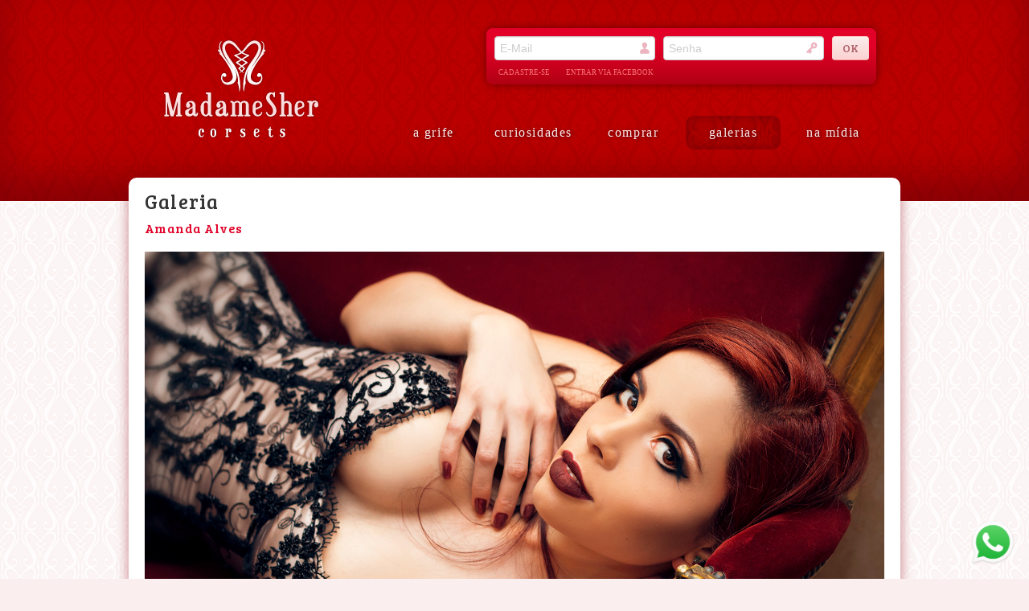

--- FILE ---
content_type: text/html; charset=UTF-8
request_url: https://www.madamesher.com/store/gallery/view/11?page=3
body_size: 5216
content:
<!DOCTYPE html>
<html>
  <head>
    <title>Madame Sher Corsets</title>
    <style id="antiClickjack">body{display:none !important;}
    </style>
    <script type="text/javascript">if (self === top) {
  var antiClickjack = document.getElementById("antiClickjack");
  antiClickjack.parentNode.removeChild(antiClickjack);
} else {
  top.location = self.location;
}
    </script>

    <script>(function(w,d,s,l,i){w[l]=w[l]||[];w[l].push({'gtm.start':
new Date().getTime(),event:'gtm.js'});var f=d.getElementsByTagName(s)[0],
j=d.createElement(s),dl=l!='dataLayer'?'&l='+l:'';j.async=true;j.src=
'https://www.googletagmanager.com/gtm.js?id='+i+dl;f.parentNode.insertBefore(j,f);
})(window,document,'script','dataLayer','GTM-NKS3PPF');
    </script>
    <meta charset="utf-8">
    <meta name="viewport" content="width=device-width,initial-scale=1">
    <meta name="description" content="Madame Sher é a primeira grife especializada em espartilhos do Brasil.">
    <meta name="author" content="www.nagash.net">

    <!-- opengraph-->
    <meta property="og:title" content="Madame Sher Corsets">
    <meta property="og:type" content="website">
    <meta property="og:url" content="https://www.madamesher.com/store/gallery/view/11?page=3">
    <meta property="og:site_name" content="Madame Sher Corsets">
    <meta property="og:description" content="Madame Sher é a primeira grife especializada em espartilhos do Brasil.">
    <link rel="canonical" href="https://www.madamesher.com/store/gallery/view/11">
    <meta name="verify-v1" content="4vDsQB0AzIHJLW2EGHCHK0Was89U50thXNYsB2RfwwU=">
    <meta name="facebook-domain-verification" content="w1hbwongwx6lsgph65b8mri2ilc1z8">
    <!-- css-->
    <link href="https://fonts.googleapis.com/css?family=Bree+Serif" rel="stylesheet" type="text/css">
    <link href="/public/mmesher/css/bootstrap.min.css?version=1768064841" rel="stylesheet" media="screen">
    <link href="/public/mmesher/css/madamesher.css?version=1768064841" rel="stylesheet" media="screen">
    <!-- Fav and touch icons-->
    <link rel="apple-touch-icon" sizes="76x76" href="/apple-touch-icon.png">
    <link rel="icon" type="image/png" href="/favicon-32x32.png" sizes="32x32">
    <link rel="icon" type="image/png" href="/favicon-16x16.png" sizes="16x16">
    <link rel="manifest" href="/manifest.json">
    <link rel="mask-icon" href="/safari-pinned-tab.svg" color="#e30028">
    <meta name="theme-color" content="#ffffff"><!--[if IE]>
    <link rel="shortcut icon" href="/public/mmesher/components/icons/favicon.ico"><![endif]-->
    <meta name="msapplication-TileColor" content="#930010">
    <meta name="msapplication-TileImage" content="icons/tileicon.png">
<script>//- window.location = '/store/gallery/list#view-11';

</script>
  </head>
  <body data-spy="scroll" data-target=".indexed" data-offset="30">
    <noscript>
      <iframe src="https://www.googletagmanager.com/ns.html?id=GTM-NKS3PPF" height="0" width="0" style="display:none;visibility:hidden"></iframe>
    </noscript>
    <script async src="https://www.googletagmanager.com/gtag/js?id=G-Z0QYBV61XF"></script>
    <script>window.dataLayer = window.dataLayer || [];
function gtag(){dataLayer.push(arguments);}
gtag('js', new Date());

gtag('config', 'G-Z0QYBV61XF');
    </script>

    <script>!function(f,b,e,v,n,t,s)
{if(f.fbq)return;n=f.fbq=function(){n.callMethod?
n.callMethod.apply(n,arguments):n.queue.push(arguments)};
if(!f._fbq)f._fbq=n;n.push=n;n.loaded=!0;n.version='2.0';
n.queue=[];t=b.createElement(e);t.async=!0;
t.src=v;s=b.getElementsByTagName(e)[0];
s.parentNode.insertBefore(t,s)}(window, document,'script',
'https://connect.facebook.net/en_US/fbevents.js');
fbq('init', '345110932650596');
fbq('track', 'PageView');
    </script>
    <noscript><img height="1" width="1" style="display:none" src="https://www.facebook.com/tr?id=345110932650596&ev=PageView&noscript=1" />

    </noscript>

<div id="outer-wrap">
  <div id="inner-wrap">
    <header>
      <div class="container">
        <div class="row msheader">
          <!-- BOX DE LOGIN / USUARIO-->
          <div class="ulogin">
            <form action="/store/login" method="post" enctype="multipart/form-data">
              <label for="user" data-icon="" aria-hidden="true" class="user"></label>
              <input id="user" type="text" name="email" value="" placeholder="E-Mail"/>
              <label for="pass" data-icon="" aria-hidden="true" class="pass"></label>
              <input id="pass" type="password" name="password" value="" placeholder="Senha"/>
              <label for="send"></label>
              <input id="send" type="submit" value="OK" class="btn btn-sample"/><a href="/store/signup">cadastre-se</a><a href="/store/login">entrar via facebook</a>
            </form>
          </div>
          <div class="span4"><a href="/store/"><img src="/public/mmesher/img/ms_logo.png" class="mslogo"/></a>
          </div>
<!-- MENU DE NAVEGACAO-->
<div class="span8"><a id="nav-open-btn" href="#nav" data-icon="" aria-hidden="true" class="nav-btn"><br/><b>MENU</b></a>
  <nav id="nav" role="navigation"><a id="nav-close-btn" href="#top" data-icon="" aria-hidden="true" class="close-btn"></a>
    <ul>
      <li class="show-mobile"><a href="/store/login">entre ou cadastre-se</a>
      </li>
      <li class="show-mobile"><a href="/store/order/cart">carrinho</a>
        <hr/>
      </li>
      <li><a href="/store/text/aboutus">a grife</a>
      </li>
      <li><a href="/store/text/thecorset">curiosidades</a>
      </li>
      <li><a href="/store/product/home">comprar</a>
      </li>
      <li><a href="/store/gallery/list" class="this">galerias</a>
      </li>
      <li><a href="/store/press/list">na mídia</a>
      </li>
    </ul>
  </nav>
</div>
        </div>
      </div>
    </header>
    <section>
      <div id="main" class="container">
<h2 class="title">Galeria</h2>
<p class="title">Amanda Alves</p>
<ul style="list-style-type: none; padding: 0px 20px 10px 20px; margin: 0; text-align: center;">
  <li><img src="/filestore/galleries/44/8e/3c/448e3c0836946f2875997fc133980a9682d4b65df0e6d47c2c67cc2649ba0b63_gif178.image.jpg" loading="lazy"/>
    <p></p>
  </li>
  <li><img src="/filestore/galleries/9d/67/b5/9d67b556905f15e0f98fca4c1e42a44e2ddb6df11d3bf25a195cc30cb122e5f9_gif179.image.jpg" loading="lazy"/>
    <p></p>
  </li>
  <li><img src="/filestore/galleries/0c/57/f0/0c57f05cc7b78dd1c8461796b6d0e5d4b5a0ba17b160a65caafd0689f06e940e_gif180.image.jpg" loading="lazy"/>
    <p></p>
  </li>
  <li><img src="/filestore/galleries/0d/8e/49/0d8e494c9288fc6a1cd70cdaf7f253180d9067596a6d3ddb227759265eefa59f_gif181.image.jpg" loading="lazy"/>
    <p></p>
  </li>
  <li><img src="/filestore/galleries/4a/76/cd/4a76cdb272ef7d6660265ba9758a0bdd033fefee36d9d06a079fadba74c7a3fb_gif182.image.jpg" loading="lazy"/>
    <p></p>
  </li>
  <li><img src="/filestore/galleries/d8/da/ac/d8daacb0aa201ade4b48e0aae55e2f84aba2d65d576edceab977ec0e84f76923_gif183.image.jpg" loading="lazy"/>
    <p></p>
  </li>
  <li><img src="/filestore/galleries/16/3e/ed/163eed40fac79e5610c8dc2e729f4221a5f86b14e74678d9cc88093af5a441e0_gif184.image.jpg" loading="lazy"/>
    <p></p>
  </li>
  <li><img src="/filestore/galleries/ae/da/b7/aedab7563ae81f6821047918e3082041ca34791f35c5978a099ee71acc67cda4_gif185.image.jpg" loading="lazy"/>
    <p></p>
  </li>
  <li><img src="/filestore/galleries/0d/3a/ed/0d3aed8b898aa367cdb7eb48b6f154d8c759039a7a843c1d6308607ae598d78b_gif186.image.jpg" loading="lazy"/>
    <p></p>
  </li>
  <li><img src="/filestore/galleries/e8/4f/fc/e84ffcb25198db1ab61c56d4692e1b3b9141d92b97fadc878c55eae0ac828c91_gif187.image.jpg" loading="lazy"/>
    <p></p>
  </li>
  <li><img src="/filestore/galleries/b8/9e/eb/b89eebc6c8b759786ee09d17aa5e11d17a2fe52c64f77a499d545aa67dbdcdd3_gif188.image.jpg" loading="lazy"/>
    <p></p>
  </li>
  <li><img src="/filestore/galleries/a4/1c/44/a41c44090ecb80b4e5cdccc69ea452d6ef0cd4cad3f478ae7b832f7ad3d3fecd_gif189.image.jpg" loading="lazy"/>
    <p></p>
  </li>
  <li><img src="/filestore/galleries/95/45/aa/9545aa44b8ff443327f506e8c508ca77668037e38c343e90b73a1643958e8f36_gif190.image.jpg" loading="lazy"/>
    <p></p>
  </li>
  <li><img src="/filestore/galleries/2a/27/ef/2a27ef9b4ed52ff6528d69f423a9dc49559a0daaaef5a18f966e07d19060b065_gif191.image.jpg" loading="lazy"/>
    <p></p>
  </li>
  <li><img src="/filestore/galleries/f0/db/0f/f0db0f9681ed9099d9c27b8fe8c8b16bbeefd8fd98ef1585fb6a5f8986f250ca_gif192.image.jpg" loading="lazy"/>
    <p></p>
  </li>
  <li><img src="/filestore/galleries/47/18/8d/47188d19a7ece8531aff48d70597aa3118c4b18da820b494ca50c66dd171b62f_gif193.image.jpg" loading="lazy"/>
    <p></p>
  </li>
  <li><img src="/filestore/galleries/d7/06/fb/d706fbe0f243db3e7a6764a7246423261ed26138d64ade77e7aa4e396bdb8437_gif194.image.jpg" loading="lazy"/>
    <p></p>
  </li>
  <li><img src="/filestore/galleries/49/fa/7d/49fa7d21a712f98436744d9831bb02ea0acb3471c28a233981166b14aa4fdd21_gif195.image.jpg" loading="lazy"/>
    <p></p>
  </li>
  <li><img src="/filestore/galleries/c1/f3/37/c1f337758f4618b7c88bc59923673995490a4b8657885f00a0369a2edbb2d938_gif196.image.jpg" loading="lazy"/>
    <p></p>
  </li>
  <li><img src="/filestore/galleries/4c/35/ae/4c35aea3e5a15fbe73b267feb34ad6eeecd626b9bd4e405e13264273ecb4a739_gif197.image.jpg" loading="lazy"/>
    <p></p>
  </li>
  <li><img src="/filestore/galleries/8f/f2/d5/8ff2d58540818ff97e65049e0afb64fb6cf25ade4dc837fd3a92ce4643f65e70_gif198.image.jpg" loading="lazy"/>
    <p></p>
  </li>
  <li><img src="/filestore/galleries/5d/76/72/5d76722e5d8eff294b5b41f188ce90ee92a8ec6b638df5ad3e60b39eeed33046_gif199.image.jpg" loading="lazy"/>
    <p></p>
  </li>
  <li><img src="/filestore/galleries/13/81/94/138194870938ffbd14a9a1d19600916b5ddf91fc5b567a0f166f805c0c495d25_gif200.image.jpg" loading="lazy"/>
    <p></p>
  </li>
  <li><img src="/filestore/galleries/08/ab/4b/08ab4b53befaed50d4e1d4dae9cd057d7c8b4abbda6dba9144bbfa0caca95d7a_gif201.image.jpg" loading="lazy"/>
    <p></p>
  </li>
  <li><img src="/filestore/galleries/7f/de/19/7fde1974a2b10abf360d757c3f8d9fb2107c9e849e9e17e384d937e26cea0620_gif202.image.jpg" loading="lazy"/>
    <p></p>
  </li>
  <li><img src="/filestore/galleries/c7/78/61/c778610903dadb7c6ad64bf2f0c84bf8f5ba5fa3aa6033f14a3068b6f2aa0df7_gif203.image.jpg" loading="lazy"/>
    <p></p>
  </li>
</ul>
      </div>
    </section>
    <section id="quotes">
      <div class="container">
        <h2><span data-icon="" aria-hidden="true"></span>Opini&atilde;o das Clientes
        </h2>
        <p class="padl"><a href="/store/testimonials">Clique aqui e veja o que nossas clientes falam sobre a Madame Sher.</a>
        </p>
      </div>
      <footer class="container">
        <div class="row">
          <div class="span2"><a href="//www.madamesher.com">
              <h1 data-icon=""><em>MADAMESHER.COM</em>
              </h1></a>
          </div>
          <div class="span10">
            <iframe src="//www.facebook.com/plugins/like.php?locale=pt_BR&href=https%3A%2F%2Fwww.facebook.com%2Fmadameshercorsets&send=false&layout=button_count&width=450&show_faces=false&font=trebuchet+ms&colorscheme=light&action=like&height=35" scrolling="no" frameborder="0" style="border:none; overflow:hidden; width:123px; height:35px; margin:13px 0; float:right" allowtransparency="true"></iframe>
            <h6><a href="https://www.facebook.com/madameshercorsets/" target="_blank" data-icon=""><span>Facebook</span></a><a href="http://twitter.com/#!/madamesher" target="_blank" data-icon=""><span>Twitter</span></a><a href="http://www.vimeo.com/madamesher" target="_blank" data-icon=""><span>Vimeo</span></a><a href="http://madamesher.tumblr.com/" target="_blank" data-icon=""><span>Tumblr</span></a><a href="http://www.instagram.com/madamesher" target="_blank" data-icon="&#xe001;"><span>Instagram</span></a>
            </h6>
            <p>telefone: <a href="tel:+551155714131">(11) 5571-4131</a> &bullet; whatsapp: <a href="tel:+5511949634282">(11) 94963-4282</a> <br/>
Rua Estela, 315 &ndash; Vila Mariana &ndash; S&atilde;o Paulo/SP &ndash; 04011-001 <br/>
<a href="/store/text/returns-replacements">Trocas e Devoluções</a> &bullet; <a href="/store/text/legal">Termos Legais</a> <br/>
2004 - 2026 &copy; Madame Sher confec&ccedil;&otilde;es Ltda. CNPJ 09.106.607/0001-25
            </p>
          </div>
        </div>
      </footer>
    </section>
  </div>
</div><a href="https://wa.me/message/ED7WIDUVD2VQD1" target="_blank" title="Fale conosco no WhatsApp" style="position:fixed;bottom:15px;right:15px;z-index:1000000;"><img src="/public/mmesher/img/512px-whatsapp_icon.png" style="display:block; width: 60px;"/></a>
    <script src="/public/mmesher/components/jquery/jquery.min.js?version=1768064841"></script>
    <script src="/public/mmesher/components/bootstrap/js/bootstrap.min.js?version=1768064841"></script>
    <script src="/public/mmesher/js/modernizr.custom.js?version=1768064841"></script>
    <script src="/public/mmesher/js/tsmns.js?version=1768064841"></script>

<script src="/public/mmesher/js/mobilemenu.js?version=1768064841"></script>
  </body>
</html>

--- FILE ---
content_type: text/css
request_url: https://www.madamesher.com/public/mmesher/css/madamesher.css?version=1768064841
body_size: 13700
content:
/*
{
light rose	#FAEEEE
rose 2		#FAD9D9
rose 3		#EDB4BF
dark rose	#B3646D

ligh red	#E30028
red 2		#B00012
red 3		#930010
dark red	#54000A 
}
*/

/* MadameSher Custom CSS */

html		{text-shadow: 0 0 1px rgba(0,0,0,0.1); font-smooth: always;}

body		{background-color: #FAEEEE; background-image:url('../img/bg6.gif'); background-attachment: fixed; font-family: "Georgia";}
header		{background-color: #B00012; background-image:url('../img/bg1.gif'); background-attachment: fixed; border-bottom: 1px solid white; height: 250px;
			 box-shadow: inset 0px -30px 50px 0px rgba(84,0,9,0.5);}
#main		{background-color: white; border-radius: 10px; position: relative; height: 100%;
			 box-shadow: 0px 0px 15px rgba(145,0,15,0.5); margin: -30px auto 0 auto; z-index: 9; padding: 0}
#quotes		{background-color: #EDB4BF; background-image:url('../img/bg5.gif'); background-attachment: fixed; margin-top: -30px; border-top: 1px solid white;
			 box-shadow: inset 0px 30px 50px 0px rgba(238,181,192,0.8);}
aside		{background-color: white; background-image:url('../img/bg4.gif'); background-attachment: fixed;}
footer		{background-color: #B3646D; border-radius: 10px 10px 0px 0px; text-shadow: 1px 0px 2px rgba(71,31,31,0.7); opacity: 0.8}

a			{color: #E30028; text-decoration: none;}
a:hover,a:active, a:focus	
			{color: #B00012; text-decoration: none;}
			
			
a.contact	{unicode-bidi: bidi-override; direction: rtl}			

nav a		{color: #FAEEEE; font-family: "Georgia"; font-weight: 100; letter-spacing: 0.1em;
			 margin: 144px 0.3% 0 0; width: 18.5%; height: 42px; text-shadow: 1px 1px 4px #54000A; border-radius: 10px;
			 display: inline-block; font-size: 16px; line-height: 42px; text-align: center;
			 -webkit-transition: all 0.4s ease-in-out; -moz-transition:all 0.4s ease-in-out; transition: all  0.4s ease-in-out;}
nav a:hover {color: #FFFFFF; background-color: rgba(176,0,19,0.3); border-radius: 10px;
			 box-shadow: inset 0px 0px 6px 3px rgba(84,0,9,0.3);
			 -webkit-transition: all 0.2s; -moz-transition:all 0.2s; transition: all 0.2s;}		 
nav a:active{background-color: #c00316; border-radius: 10px; text-shadow: none; background-image: none;
			 box-shadow: inset 0px 0px 6px 3px rgba(147,0,16,0.8); color: #930010;
			 -webkit-transition: all 0.2s ease-in-out; -moz-transition:all 0.2s ease-in-out; transition: all  0.2s ease-in-out;}
nav a.this	{background-color: #930010; background-image:url('../img/bg2.gif'); background-attachment: fixed; 
			 box-shadow: inset 0px 0px 10px 5px rgba(84,0,9,0.3); color: #FAEEEE; border-radius: 10px;}	
			 
article		{margin: 0 0 20px 0; padding: 0 20px; border-bottom: 1px dotted #EDB4BF;}	
article.last,
div.span9 > div > article:last-child,
div.span9 > article:last-child {border-bottom: 0; margin-bottom: 0; padding-bottom: 0;}
div.span9.text-content article p {padding: 0 20px !important; text-align: justify;}
div.span9.text-content article li {line-height: 25px; font-size: 11pt; padding-bottom: 10px;}
			 

#main h2, #main h3, #main h4, #main h5
			{padding: 5px 20px 0 20px; -webkit-font-smoothing: antialiased;}
#main p		{padding: 0px 20px 10px 20px;}	

h1			{color: #930010; font-size: 22pt; line-height: 50pt; text-align: center;}
h2			{color: #333333; font-size: 18pt; line-height: 22pt;}
h3			{color: #B00012; font-size: 16pt; line-height: 22pt;}
h4			{color: #930010; font-size: 14pt; line-height: 22pt;}
h5			{color: #333333; font-size: 14pt; line-height: 20pt;}
h6			{color: #930010; font-size: 12pt; line-height: 20pt;}
	
p			{color: #333333; font-size: 11pt; line-height: 20pt; text-align: inherit; letter-spacing: .03em}
		
h1, h2, h3, h4, h5, h6 {
			font-family: "Bree Serif"; font-weight: 100; letter-spacing: 0.05em; font-weight: normal;
			text-shadow: 1px 1px 4px rgba(255,255,255,1);}
h1 em,
.textdivision	em	{display:  none;}
h2 span		{display: block; margin:5px 20px; float: right}
h3 span		{display: block; margin:5px 10px; float: right}


h2.title	{padding: 10px 20px 0 20px;}
 p.title	{padding: 0 0 15px 20px; font-family: "Bree Serif"; font-size: 12pt; color: #E30028; line-height: 14pt} 
 a.title	{padding: 0 0 15px 20px; font-family: "Bree Serif"; font-size: 12pt; color: #E30028; line-height: 14pt}
  .title a	{padding-right: 10px}

p.title span{padding:0 8px 0 0; font-size: 13px;}
 
h2.special	{margin-top: 20px}
 p.special	{font-family: "Bree serif"; font-size: 11pt; line-height: 20pt;}
 

h2.txt		{color: #FAEEEE;}
	
h3.nav		{margin: 10px 0 0 0; padding: 15px 0 2px 20px}

h3.related	{margin: -10px 0 15px 5px}

h3.getback a{color: #FAEEEE; text-shadow: none; margin-top: 50px}

article h1,
.textdivision	{margin: 10px}
.textdivision {
  color: #930010;
  font-size: 22pt;
  line-height: 50pt;
  text-align: center;
}
article h3	{margin: 15px 0 10px 0; padding: 10px 20px 20px 20px}	
article h5	{margin: 15px 0 5px 0; padding: 15px 20px}

#quotes h2		{color: #B3646D; margin: 50px 0 10px 20px;}

#CarouselQ h6	{font-size: 10pt; line-height: 20px;}
#CarouselQ p	{color: #B3646D; font-family: "Bree Serif"; font-size: 10pt; line-height: 18px; margin: 20px 0 0 0; padding: 0; text-align: inherit;}

footer a		{color: #FAD9D9;}	
footer a:hover	{color: #FFFFFF;}
footer p		{color: #EDB4BF; font-size: 12px; line-height: 20px; padding: 10px 0; margin-right: 20px; border-top:dotted 1px #EDB4BF}
footer h1		{color: #FAEEEE; font-size: 77px; line-height: 77px; padding: 0; margin:20px 0 10px 0; height: 70px; text-shadow: 1px 0px 2px rgba(71,31,31,0.5);}
footer h6 a		{color: #EDB4BF;  display: inline-block; font-weight: lighter; padding: 0 10px 0; text-shadow: 1px 0px 2px rgba(71,31,31,0.5); }	

footer iframe	{border:none; overflow:hidden; width:123px; height:35px; margin:0; float:right}

footer h6 span {padding-left: 4px;}

.container		{position: relative}
.mslogo			{display: block; margin: 48px auto; padding: 0 40px 0 0}

#elastique		{background:url(../img/elastique.png); background-size: contain; background-position: right center;  background-repeat:no-repeat; height: 100%}
#elastique p	{padding-right: 180px;}

h3.padl			{margin-left:  20px; margin-top: 20px}
h3.padr			{margin-right: 20px; margin-top: 20px}
 p.padl			{margin-left:  20px;}
 p.padr			{margin-right: 20px;}

.affix 			{top: 9px; bottom: auto; position: fixed; width: 300px;}
.affix-bottom 	{top: auto; bottom: 0px; position: absolute; width: 300px;}
				 
.indexed		{margin: 0; padding: 0;}	

.index			{background-color: #FAEEEE; background-image:url('../img/bg4.gif'); background-attachment: fixed;
				 display: block; width: 100%; height: 100%; position:absolute; margin: 0; padding: 0;
				 border-right: 1px dotted #EDB4BF; border-radius: 10px 0 0 10px}
.index h1,
.index .textdivision		{max-width: 240px; color: #EDB4BF}
.index .textdivision {margin: 10px 0;}
.index h3		{margin: 15px 0 0 0}				 
.index ul		{margin: 10px 0 0 0; padding: 0; display: block; list-style: none; }
.index li		{margin: 0; padding: 0 0 0 15px; font-family: "Bree Serif"; font-size: 11pt; font-weight: 100;}
.index a		{color: #333333; display:block; line-height: 20pt; max-width: 205px; padding-left: 20px !important}
.index a:hover, 
.index a:focus 	
				{color: #E30028; background: url('../img/bg0.png'), #FAEEEE !important;}	
.index .active a, 
.index .active a:hover, 
.index .active a:focus 
				{color: #FFFFFF; max-width: 205px;
				background: url(none), -moz-linear-gradient(top, #930010, #B00012) !important;
				background: url(none), -webkit-gradient(linear, 0 0, 0 100%, from(#930010), to(#B00012)) !important;
				background: url(none), -webkit-linear-gradient(top, #930010, #B00012) !important;
				background: url(none), -o-linear-gradient(top, #930010, #B00012) !important;
				background: url(none), linear-gradient(to bottom, #930010, #B00012) !important;}

div.gbot		{border-radius: 10px 10px 0px 0px;			
				background: #ffffff; /* Old browsers */
				background: url('../img/bg0.png'), -webkit-gradient(linear, left top, left bottom, color-stop(50%,#ffffff), color-stop(100%,#faeeee)); /* Chrome,Safari4+ */
				background: url('../img/bg0.png'), -webkit-linear-gradient(top, #ffffff 50%, #faeeee 100%); /* Chrome10+,Safari5.1+ */
				background: url('../img/bg0.png'),    -moz-linear-gradient(top, #ffffff 50%, #faeeee 100%); /* FF3.6+ */				
				background: url('../img/bg0.png'),     -ms-linear-gradient(top, #ffffff 50%, #faeeee 100%); /* IE10+ */
				background: url('../img/bg0.png'),      -o-linear-gradient(top, #ffffff 50%, #faeeee 100%); /* Opera 11.10+ */
				background: url('../img/bg0.png'),         linear-gradient(top, #ffffff 50%, #faeeee 100%); /* W3C */
}		
div.gtop		{border-radius: 0px 0px 10px 10px;				 
				background: #faeeee; /* Old browsers */
				background: url('../img/bg0.png'), -webkit-gradient(linear, left top, left bottom, color-stop(0%,#faeeee), color-stop(50%,#ffffff)); /* Chrome,Safari4+ */
				background: url('../img/bg0.png'), -webkit-linear-gradient(top, #faeeee 0%, #ffffff 50%); /* Chrome10+,Safari5.1+ */
				background: url('../img/bg0.png'),    -moz-linear-gradient(top, #faeeee 0%, #ffffff 50%); /* FF3.6+ */
				background: url('../img/bg0.png'),     -ms-linear-gradient(top, #faeeee 0%, #ffffff 50%); /* IE10+ */
				background: url('../img/bg0.png'),      -o-linear-gradient(top, #faeeee 0%, #ffffff 50%); /* Opera 11.10+ */
				background: url('../img/bg0.png'),		   linear-gradient(top, #faeeee 0%, #ffffff 50%); /* W3C */
}			 				 
div.bbot		{border-bottom: 1px dotted #EDB4BF;}	
div.btop		{border-top: 1px dotted #EDB4BF;}  			 

ul.pag			{display: block; list-style: none; margin: 0 auto; text-align: center;}
ul.pag li		{display: inline-block; margin: 25px 5px; padding: 0; background: none !important;} 
ul.pag span		{display: block; width: 55px; height: 55px; border-radius: 50% 50%; 
				 background-color: #FAEEEE; color: #B00012; text-align: center; font-family: "Bree Serif"; font-size: 12pt; line-height: 55px;}
ul.pag a,
ul.pag button		{display: block; width: 55px; height: 55px; border:dotted 1px #FAEEEE; border-radius: 50% 50%; 
				 background-color: rgba(255,255,255,0.5); color: #B00012; text-align: center; font-family: "Bree Serif"; font-size: 12pt; line-height: 55px;}
ul.pag a:hover,
ul.pag button:hover	{background-color: #EDB4BF; color: #FFFFFF; border: solid 1px #EDB4BF;}				 
ul.pag a:active, ul.pag a.this,
ul.pag button:active, ul.pag button.this
				{background-color: #B00012; color: #FFFFFF; border: solid 2px white;}

ul.tags			{display: block; list-style: none; margin: 0 20px 35px 20px; padding: 0 20px; color:#B00012; text-align: justify}
ul.tags li		{display: inline-block; margin: 0; padding: 0 2px 6px 0; font-size: 11px; text-transform: uppercase;}
ul.tags a		{display: block; height: 18px; margin: 0; padding: 5px 7px; border:solid 1px #FAEEEE; border-radius: 4px}
ul.tags a:hover,
ul.tags a.hover	{color: #FAEEEE; background: #930010; border: solid 1px #FAEEEE}

h3 span.step	{display: block; width: 50px; height: 50px; border-radius: 50%; margin: 4px 15px 0 0; padding: 0; text-shadow: none; float: left;
				 background-color: #FAD9D9; color: #FFF; text-align: center; font-size: 18pt; line-height: 45px; }

#userTabs h4	{line-height: 44px; text-transform: none; font-size: 13pt;}
#userTabs .step	{display: block; width: 35px; height: 35px; border-radius: 50%; margin: 4px 5px 0 0; padding: 0; text-shadow: none; float: left;
				 background-color: #FAD9D9; color: #FFF; text-align: center; font-size: 13pt; line-height: 35px; }
#userTabs > li > a:before {margin-right: 5px;}
		 

#corset			{margin: 0; padding: 20px; box-sizing: border-box !important }
#corset p		{font-family: Verdana, sans; font-size: 12px; line-height: 22px; color: #930010; margin-bottom: 0px; padding: 0 !important}
#corset p.product-description p {
  margin: 0.5rem 0;
}
#corset h4		{padding: 0 !important}
#corset h4 b	{display: inline-block; width: 75px; text-align: right; color: #E30028}

ul.product-extras {
  margin: 0;
  padding: 0;
  list-style: none;
}
ul.product-extras li label {
  display: flex;
  align-items: center;
}
ul.product-extras li input {
  margin-right: 5px;
}
ul.product-extras li select {
  margin: 0 0 0 5px;
}

.cprice, .oprice		{display: block; margin: 0px; font-family: Verdana; font-size: 12px}
.cprice dd		{display: inline-block; width: 70%; line-height: 25px; color: #930010;}
.cprice dt		{display: inline-block; width: 25%; line-height: 25px; color: #B00012 ;}
.cprice b 		{display: inline-block; width: 70%; text-align: right; color: #E30028; font-size: 14px; width:66%;}
.cprice.hidden, .oprice.hidden {display: none}

.tooltip		{font-family: "Georgia"; font-size: 14px}
.tooltip-inner	{border-radius: 6px;}

span[data-icon]:before {margin-right: .3em;}

#add2cart {margin-bottom: 20px;}
#add2cart input {margin-bottom: 0;}

/* login */

.ulogin, 
.ulogged	{
	display: block; position: absolute; 
	right: 30px; width: 485px; height: 70px; box-shadow: 0px 0px 10px 1px rgba(94,0,0,0.7);
	background: #e30028; border-radius: 8px; color: white; 
	background: -moz-linear-gradient(top,  #e30028 33%, #b00012 100%);
	background: -webkit-gradient(linear, left top, left bottom, color-stop(33%,#e30028), color-stop(100%,#b00012));
	background: -webkit-linear-gradient(top,  #e30028 33%,#b00012 100%);
	background: -o-linear-gradient(top,  #e30028 33%,#b00012 100%);
	background: -ms-linear-gradient(top,  #e30028 33%,#b00012 100%);
	background: linear-gradient(to bottom,  #e30028 33%,#b00012 100%);
	filter: progid:DXImageTransform.Microsoft.gradient( startColorstr='#e30028', endColorstr='#b00012',GradientType=0 );
			  transition: all 1s ease-in-out; 
	  -webkit-transition: all 1s ease-in-out; 
	     -moz-transition: all 1s ease-in-out; 
	       -o-transition: all 1s ease-in-out; 
	      -ms-transition: all 1s ease-in-out;}

.ulogged img	{display: inline-block; border-radius: 8px 0 0 8px; border-right:solid 2px #B00012; float: left; box-shadow: 0px 0px 5px 2px rgba(148,0,18,0.5); background-image: url('../img/nopic70.png');}
.ulogged h5		{display: inline-block; position: absolute; top:-3px; left:85px; color: #FAEBEB; width:390px; text-shadow: 0px 0px 6px #960d1e; -webkit-font-smoothing: antialiased;}
.ulogged h5 a	{float: right; margin: 0; padding: 0; color: #7e0010; font-size: 18px;}
.ulogged a		{display: inline-block; margin: 42px 0 0 0; padding: 0 14px 0 11px; font-family: arial; font-size: 15px; text-transform: capitalize; color: #ff7173; border-right:dotted 1px #930010}
.ulogged a:before {margin-right: 3px;}
.ulogged a:last-child {border: none}

.ulogin #join	{float:right; margin: 10px 13px; width: 105px; height: 50px; font-family: "Bree serif"; font-size: 15px}

.ulogin	input	{float:left; margin: 10px 0 0 10px;}
.ulogin input[type=text],
.ulogin input[type=password]	{width:167px; padding-right: 25px;}
.ulogin label	{position: absolute; color: #EDB4BF; margin: 16px}
.ulogin .user	{left:174px}
.ulogin .pass	{left:382px}
.ulogin a		{display: inline-block; margin: 0 0 0 0px; padding: 5px 5px 0 15px; font-family: "Verdana"; font-size: 9px; color: #ff7173; text-transform: uppercase;}

.ulogin					 {top:  35px;}
.ulogged				 {top:  35px;}

.msheader a:hover		 {color: white}


/* tabs */

.user-pic			{float:left; margin: 10px; width: 70px; height: 70px; border-radius:50%; background-image: url('../img/nopic70.png');}
.user-logout		{float: right; margin: 10px; font-size: 13pt}

.mycart				{float:left; font-size: 25pt; color: #FAD9D9; width: 100%; text-align: center; padding: 0; margin: 7px 0 0 0}

.nav-tabs			{margin:55px 0 0 0; border-bottom: 1px dotted #EDB4BF;}
.nav-tabs a			{color: #EDB4BF; font-family: "Arial"; font-size: 9pt; font-weight: bold; text-transform: uppercase;}
.nav-tabs a:hover	{color: #B3646D; background: url('../img/bg0.png'), #FAEEEE !important; border:solid 1px #FAEEEE !important; border-bottom: 1px dotted #EDB4BF !important;}
.nav-tabs li.active	a, .nav-tabs li.active a:hover
					{color: #B3646D; background-color: white !important; border: 1px dotted #EDB4BF !important; border-bottom: 1px solid white !important;}

.nav-tabs li .step		{}
.nav-tabs li.active .step{background-color: #930010 !important;}

.nav-tabs li h4		{color: #EDB4BF }
.nav-tabs li.active	h4, .nav-tabs li.active h4:hover
					{color: #930010;  !important; }

.history table		{margin:15px 0 20px 0; width: 100%}
.history th			{margin:0; padding: 3px 10px 3px 20px; color: #333333; font-family: Verdana; font-size: 10px; text-align: left;}
.history td			{margin:0; padding: 3px 3px 3px 5px; color: #930010; font-family: Arial; font-size: 10px; border: solid 1px white; background: url('../img/bg0.png'), #FAEEEE !important;}
.history td:last-child {border-right: 20px solid white;}


table.cart			{font-size: 15px; color: #B3646D; margin-bottom: 40px; background: url('../img/bg0.png'), #FAEEEE;}
td.cartpicture		{margin:0; padding: 0 2px 0 0; width: 165px; background: white;}
td.cartoptions		{margin:0; padding: 5px 15px; color: #930010;  border-left: solid 2px red; font-family: "Bree Serif"; }
td.cartprice		{margin:0; padding: 15px; color: #000}

.usertab			{min-height: 600px}



table.encomendas	{margin: 0 auto 10px auto; max-width: 96%; border: 1px dotted #B3646D; border-radius: 4px; font-weight: normal; line-height: 30px}

table.encomendas	a		{font-size: 13px; font-family: Georgia; font-weight: bold}

table.encomendas	.peq	{font-size: 11px; font-family: "Bree Serif"; font-weight: normal; text-transform: uppercase; line-height: 10px; display: block;}
table.encomendas	.tit	{font-size: 15px; font-family: "Bree Serif"; line-height: 30px; margin-left: 5px;}

table.encomendas span.remove	{font-size: 15px; margin-left: 5px;}
table.encomendas img		{margin: 0 0 0 5px; border-radius: 50%}

table.encomendas thead	{font-size: 14px; font-weight: bold; color: #B3646D; background: #FAEEEE;}
table.encomendas tbody 	{font-family: "Arial"; font-size: 9pt; color: #444444;}

table.encomendas textarea {width: 100%; box-sizing: border-box;}

table#table-images.encomendas tr.deleted {
	opacity: 0.5;
	background-color: #ffaaaa;
}

.table th			{border-left: 1px solid #FFFFFF; border-top: 1px solid #FAEEEE; font-weight: normal}
.table td			{border-left: 1px solid #FAEEEE; border-top: 1px solid #FAEEEE; font-weight: normal;}

.infopedido			{background: url('../img/bg0.png'), #FAEEEE; color: #B3646D}
.infopedido input[type=text],
.infopedido select {
	width: 90px;
}


/* forms */

form				{margin:0; padding: 0}
fieldset			{margin: 0px 20px 40px 0}
label				{font-family: "Bree Serif"}
label.disabled		{color: #c2c2c2; font-weight: 100;}

.help-block			{padding: 7px 7px 0 7px !important; margin: 0 !important; font-family: "Arial"; font-size: 9pt; line-height: 12pt; color: #B3646D;}
.help-block b		{padding: 0 0 30px 0}
.help-block td		{padding: 0 33px 3px 0}

.form-horizontal 		{}
.medidas .controls		{margin-left: 20px}
.medidas .control-group {position: relative; max-width: 280px}
.medidas .control-label {position: absolute; float: none; text-align: left; left:30px; color: #e6919b; font-weight: normal}
.medidas .input-large	{text-align: right;}
.medidas p.help-block	{height: 24pt}

#save				{margin:40px 20px}
.control-group.bvalid {display: none;}

.controls.padded {padding: 4px 6px;}

.control-group.subgroup {margin-bottom: 10px !important;}


/* LOGIN SCREEN */

#login				{background-color: white; border-radius: 10px; max-width: 450px;
					 box-shadow: 0px 0px 10px rgba(145,0,15,0.5); position:absolute;  z-index:15; top:50%; left:50%; margin: -225px 0 0 -225px;}		
					 	 
#login fieldset, #login .control-group
					{margin:0 0 15px 0}

#login h3			{font-size: 26px}
#login h3 span		{font-size: 52px}
#login p			{font-size: 13px; line-height: 15px; padding-bottom: 5px}
#login label		{text-align: left;}
#login label span	{float:right; color: #ccc}
#login label.check	{line-height: 28px}
#login .controls i 	{display: block; width: 50px; height: 30px; border-radius: 50% 50%; text-align: center; margin: 10px auto -20px auto;
					 color: #EDB4BF; font-family: "Bree Serif"; font-size: 12pt; line-height: 12px; font-style: normal;}
#login .panel-bot	{text-align: center; padding: 15px 0 0 0}

#checkout .controls {color: #E30028; line-height: 30px}


/* placeholder */

input::-webkit-input-placeholder 	{color: #cccccc; line-height: 20px}
input::-moz-placeholder 			{color: #EDB4BF; line-height: 20px}
input:-moz-placeholder 				{color: #EDB4BF; line-height: 20px}
input:-ms-input-placeholder 		{color: #EDB4BF; line-height: 20px}


/* selection */

	::-moz-selection {
	  background: #FAD9D9; color: #B3646D; text-shadow: none;}
	::selection {
	  background: #FAD9D9; color: #B3646D; text-shadow: none;}	
  	
  	
/* Botoes */  	

	.btn-sample {
		color: #B3646D; margin: 10px 0 20px 0;
		text-shadow: 0 -1px 0 rgba(255, 255, 255, 0.25);
		background-color: #FCD2D2; *background-color: #FCD2D2;
		background-image: -moz-linear-gradient(top, #FAEBEB, #FCD2D2);
		background-image: -webkit-gradient(linear, 0 0, 0 100%, from(#FAEBEB), to(#FCD2D2));
		background-image: -webkit-linear-gradient(top, #FAEBEB, #FCD2D2);
		background-image: -o-linear-gradient(top, #FAEBEB, #FCD2D2);
		background-image: linear-gradient(to bottom, #FAEBEB, #FCD2D2);
		background-repeat: repeat-x; font-family: "Bree Serif";
		border-color: #FCD2D2; border-color: #FCD2D2 #FCD2D2 hsl(0, 100%, 80%);
		-webkit-font-smoothing: antialiased;
		filter: progid:DXImageTransform.Microsoft.gradient(startColorstr='#FAEEEE', endColorstr='#FCD2D2', GradientType=0);
		filter: progid:DXImageTransform.Microsoft.gradient(enabled=false);}
		
	.btn-sample:hover		{
		background-color: #FAC8C8; color: #930010}		
	.btn-sample.disabled,
	.btn-sample[disabled]	{
		background-color: #FAC8C8; color: #B3646D}
	.btn-sample.active		{
		background-color: #b00012; color: #FFFFFF;
		background-image: -moz-linear-gradient(top, #930010, #B00012);
		background-image: -webkit-gradient(linear, 0 0, 0 100%, from(#930010), to(#B00012));
		background-image: -webkit-linear-gradient(top, #930010, #B00012);
		background-image: -o-linear-gradient(top, #930010, #B00012);
		background-image: linear-gradient(to bottom, #930010, #B00012);
		background-repeat: repeat-x;}
  	
	.btn-filter	{
	  display: block; float: right; margin: 45px 28px 0 0;}
	.btn-large {
	  margin:-20px 0 5px 0; padding: 10px 15px; font-family: "Bree Serif"; font-size: 22px !important}

	.btn-nav	{
	  display: block; float: right; margin: 15px 28px 0 0;}	  
	.btn-small {
	  margin:0; padding: 0 10px 6px 10px; font-family: "Bree Serif"; line-height: 22px; font-size: 22px !important}
 
	.btn.disabled {
		background: hsl(24, 50%, 71%) !important;
		color: #c1967a !important; opacity: 0.8;
		box-shadow: inset 0px 2px 5px rgba(143,81,79,0.6);}
	.btn.disabled span.caret {
		border-top-color: #c1967a; border-bottom-color: #c1967a;}

.btn-group > .btn:first-child {
    border-top-left-radius: 8px; border-bottom-left-radius: 8px;}
    
.btn-group > .btn:last-child {
    border-top-right-radius: 8px; border-bottom-right-radius: 8px;}

			

/* PACE loading bar */

.pace {
  -webkit-pointer-events: none;
  pointer-events: none;
  -webkit-user-select: none;
  -moz-user-select: none;
  user-select: none;
}

.pace-inactive {
  display: none;
}

.pace .pace-progress {
  background: #ffffff;
  position: fixed;
  z-index: 2000;
  top: 0;
  left: 0;
  height: 2px;

  -webkit-transition: width 1s;
  -moz-transition: width 1s;
  -o-transition: width 1s;
  transition: width 1s;
}

.pace .pace-progress-inner {
  display: block;
  position: absolute;
  right: 0px;
  width: 100px;
  height: 100%;
  box-shadow: 0 0 10px #ffffff, 0 0 5px #ffffff;
  opacity: 1.0;
  -webkit-transform: rotate(3deg) translate(0px, -4px);
  -moz-transform: rotate(3deg) translate(0px, -4px);
  -ms-transform: rotate(3deg) translate(0px, -4px);
  -o-transform: rotate(3deg) translate(0px, -4px);
  transform: rotate(3deg) translate(0px, -4px);
}

.pace .pace-activity {
  display: block;
  position: fixed;
  z-index: 2000;
  top: 15px;
  right: 15px;
  width: 14px;
  height: 14px;
  border: solid 2px transparent;
  border-top-color: #ffffff;
  border-left-color: #ffffff;
  border-radius: 10px;
  -webkit-animation: pace-spinner 400ms linear infinite;
  -moz-animation: pace-spinner 400ms linear infinite;
  -ms-animation: pace-spinner 400ms linear infinite;
  -o-animation: pace-spinner 400ms linear infinite;
  animation: pace-spinner 400ms linear infinite;
}

@-webkit-keyframes pace-spinner {
  0% { -webkit-transform: rotate(0deg); transform: rotate(0deg); }
  100% { -webkit-transform: rotate(360deg); transform: rotate(360deg); }
}
@-moz-keyframes pace-spinner {
  0% { -moz-transform: rotate(0deg); transform: rotate(0deg); }
  100% { -moz-transform: rotate(360deg); transform: rotate(360deg); }
}
@-o-keyframes pace-spinner {
  0% { -o-transform: rotate(0deg); transform: rotate(0deg); }
  100% { -o-transform: rotate(360deg); transform: rotate(360deg); }
}
@-ms-keyframes pace-spinner {
  0% { -ms-transform: rotate(0deg); transform: rotate(0deg); }
  100% { -ms-transform: rotate(360deg); transform: rotate(360deg); }
}
@keyframes pace-spinner {
  0% { transform: rotate(0deg); transform: rotate(0deg); }
  100% { transform: rotate(360deg); transform: rotate(360deg); }
}


/* Carousel Home */

#CarouselH 		{
	margin: 0; width: 100%; max-height: 500px; overflow: hidden;
	background-color: #B00012; border-bottom: 1px solid #FAEEEE;
	border-radius: 10px 10px 0 0; }

#CarouselH img	{
	margin: 0; width: 100%; max-width: 1080px;
	border-radius: 10px 10px 0 0; }
	
.carousel.carousel-fade .item {
  -webkit-transition: opacity 1s ease-in-out;
  -moz-transition: opacity 1s ease-in-out;
  -ms-transition: opacity 1s ease-in-out;
  -o-transition: opacity 1s ease-in-out;
  transition: opacity 1s ease-in-out;}
  
.carousel.carousel-fade .active.left,
.carousel.carousel-fade .active.right {
  left: 0; z-index: 2; opacity: 0; filter: alpha(opacity=0);}
  
.carousel.carousel-fade .next,
.carousel.carousel-fade .prev {
  left: 0; z-index: 1;}

.carousel.carousel-fade .carousel-control {
  z-index: 3;}
	

/* Carousel Index Modelos */

#CarouselM 		{
	background-color: #FFFFFF; background-image:url('../img/bg4.gif'); background-attachment: fixed;
	border-radius: 10px 10px 0 0; min-height: 400px; margin-bottom: 0;}

#CarouselM .item{
	background-repeat: no-repeat; background-position: 11% center; min-height: 420px; max-height: 480px;}

#CarouselM h2 	{
	margin: 40px 7% 0 50%;}
	
#CarouselM p 	{
	margin: 10px 7% 0 50%; color: #B00012; 
	font-family: "Bree serif"; font-size: 11pt; line-height: 20pt;}

#CarouselM img {margin: 0 10px 0 0; width:70px; height: 70px; border-radius: 50%}

#CarouselM ul.carousel-indicators {
  position: relative; background: url('../img/bg0.png'), #FAEEEE ;
  top: 0px; right: 0px; margin: 0; box-shadow: inset 0px -42px 55px -24px rgba(179,101,110,0.3)}
  
#CarouselM ul.carousel-indicators li {
  display: inline-block; float: none; background-color:none !important;
  width: inherit; height: inherit; text-indent: inherit; 
  -webkit-transition: all -webkit-transform 0.4s; -moz-transition: all -moz-transform 0.4s; transition: all 0.4s;}

#CarouselM ul.carousel-indicators li a			{
  width: 66px; height: 66px; margin-right: 10px; font-size: 42pt; line-height: 72px; opacity: 0.8;
  background-color: #EDB4BF; color: #FFFFFF; border: solid 2px #FFFFFF;}
#CarouselM ul.carousel-indicators li a:hover	{
  background-color: #FFFFFF; color: #E30028; border: solid 2px #E30028;}	  
#CarouselM ul.carousel-indicators .active 		{
  background-color: none !important;}
#CarouselM ul.carousel-indicators .active a  	{
  background-color: #B3646D !important; color: #FFFFFF!important;
  box-shadow: inset 0px 0px 9px 3px rgba(84,0,9,0.3);  border: solid 2px white; 
  -webkit-transition: all 0.2s ease-in-out; -moz-transition:all 0.2s ease-in-out; transition: all 0.2s ease-in-out;}

#CarouselM .car-icon a {
	position: relative;
}

#CarouselM .car-icon a span {
	display: block;
	width: 66px;
	height: 66px;
	position: absolute;
	top: 0;
	left: 0;
	background-color: transparent;
	background-size: auto 100%;
}

#CarouselM .car-icon a:hover span {
	background-position: 100% 0;
}

#CarouselM .car-icon.active a:hover span {
	background-position: 0 0;
}

#CarouselM .car-icon.shorts a span {
	background-image: url('../img/tag-images/icon-shorts.svg');
}

#CarouselM .car-icon.swissbelts a span {
	background-image: url('../img/tag-images/icon-swissbelts.svg');
}


/* Carousel Corset */

#CarouselC 		{
	position: relative; background-color: none; margin: 20px 0 20px 100px; min-height: 420px;}

#CarouselC .item{
	width:100%;}

#CarouselC ul.carousel-indicators {
  position: absolute; top: -4px; left: -104px; margin: 0 0 0 20px; padding: 0;}
  
#CarouselC ul.carousel-indicators li {
  display: block; float: none; background: url('../img/bg0.png'), #FAEEEE !important;  border-radius: 0;
  width: 75px; height: 75px; text-indent: inherit; margin: 4px; padding: 0; border: 0;}

#CarouselC ul.carousel-indicators li.active {
  border-right: solid 4px #E30028;}

#CarouselC ul.carousel-indicators li a			{
  width: 75px; height: 75px; margin: 0; padding: 0; border-radius: 0; border: 0; border-right:solid 1px white; opacity: .4;}

#CarouselC ul.carousel-indicators li a:hover {
  border-right:solid 1px white; opacity:.8;}

#CarouselC ul.carousel-indicators li a:active {
  opacity: 1;}  

#CarouselC ul.carousel-indicators .active a {
  opacity: 1;}  
  

/* Carousel Testimonials */	

#CarouselQ {
  margin: 0px 0 40px 0;}

img.clientr{
	width: 50px; height: 50px; border-radius: 50%; 
	box-shadow: 0 0 2px 1px #FAD9D9; padding: 0;
	margin: -5px 10px 0 0;
	background-image: url('../img/nopic50.png');}
	
#CarouselQ img.clientl{
	width: 50px; height: 50px; border-radius: 50%; 
	box-shadow: 0 0 2px 1px #FAD9D9; padding: 0;
	float:right; margin: -5px 0 0 10px;
	background-image: url('../img/nopic50.png');}

.tsleft		{ padding: 10px 15px 0 60px; text-align: right}
.tsright 	{ padding: 10px 60px 0 15px; text-align: left}

	
/* Carousel control */	

.carousel-control {
  position: absolute; top: 45%; left: 10px;
  width: 40px; height: 40px; margin-top: 0px;
  font-family: "Arial"; font-size: 50px; font-weight: 100; line-height: 40px;
  color: #B00012; background: none; border:none; opacity: 1; filter: alpha(opacity=100);}

.carousel-control:hover {
  color: #E30028; background-color: none; opacity: 1; filter: alpha(opacity=100);}




/* Codrops.com Caption Hover Effect */

.grid {
	padding: 20px 0 0 0; margin: 0;
	list-style: none; }

.grid li {
	display: inline-block; position: relative; width: 30%;
	margin: 0 0 2.5% 2.5%; padding: 0px;}

.grid figure {
	max-width: 320px; max-height: 380px;
	margin: 0; position: relative;}

.grid figure img {
	max-width: 100%;
  display: block;
  min-height: 15em;
	position: relative;
  background: url('../img/mmesher_logo_pink.svg');
  background-repeat: no-repeat;
  background-position: center;
}

.grid figcaption {
	position: absolute; top: 0; left: 0; font-family: "trebuchet ms", sans-serif; font-size: 13px; font-weight: 300;
	padding: 8px 10px; border-top:dotted 1px white;
	background: rgba(148,0,18,0.95); color: #e6b5b5;}

.grid figcaption .title-desc {
  height: 45pt;
  margin-right: 20px;
  overflow-y: auto;
}

.grid figcaption h3 {
	margin: 0; padding: 0 !important;
  display: inline;
	font-size: 14pt; line-height: 18pt; color: #fff; text-shadow: none;}

#main .grid figcaption .title-desc p::before {
  content: " - ";
}

#main .grid figcaption .title-desc p {
  color: white;
  padding: 0;
  display: inline;
  opacity: 0.7;
  font-size: 1em;
  line-height: 1;
}

.grid figcaption .footer {
  margin-top: 3px;
}
	
.grid figcaption .price	{
	float:right; margin: 0 20px 0 0;}
	

.cs-style-3 figure {
	overflow: hidden;}

.cs-style-3 figure img {
	-webkit-transition: -webkit-transform 0.4s;
	-moz-transition: -moz-transform 0.4s;
	transition: transform 0.4s;}

.no-touch .cs-style-3 figure:hover img,
.cs-style-3 figure.cs-hover img {
	-webkit-transform: translateY(-50px);
	-moz-transform: translateY(-50px);
	-ms-transform: translateY(-50px);
	transform: translateY(-50px);}

.cs-style-3 figcaption {
	height: 80px; width: 100%;
	top: auto; bottom: 0; opacity: 0;
	-webkit-transform: translateY(100%);
	-moz-transform: translateY(100%);
	-ms-transform: translateY(100%);
	transform: translateY(100%);
	-webkit-transition: -webkit-transform 0.4s, opacity 0.1s 0.3s;
	-moz-transition: -moz-transform 0.4s, opacity 0.1s 0.3s;
	transition: transform 0.4s, opacity 0.1s 0.3s;}

.no-touch .cs-style-3 figure:hover figcaption,
.cs-style-3 figure.cs-hover figcaption {
	opacity: 1;
	-webkit-transform: translateY(0px);
	-moz-transform: translateY(0px);
	-ms-transform: translateY(0px);
	transform: translateY(0px);
	-webkit-transition: -webkit-transform 0.4s, opacity 0.1s;
	-moz-transition: -moz-transform 0.4s, opacity 0.1s;
	transition: transform 0.4s, opacity 0.1s;}

#gridpress figure {
	max-width: 288px; max-height: 288px;}


	 
/* Modal */

/*
.modal-header 		{border-bottom: 1px dotted #f0d1b9;}
.modal-header h4 	{padding:0; line-height: 28px}
.modal-body			{max-height: 420px; padding:2px;} 
.modal-body .buy 	{margin: 0 15px; padding: 0 0 5px 0;}
.modal-body h5 		{padding: 8px 0 2px 0; color: #99514f}
.modal-body label	{font-size: 14px; line-height: 20px; color: #555555; padding-bottom: 2px}
.modal-footer 		{border-top: 1px solid #dcb79b; background-image:url(../img/bgdk.gif);}
.modal button		{color:#99514f}

.cartproduct		{padding:8px 13px; border-bottom: 1px dotted #f0d1b9; background-image:url(../img/bglt.gif);}
.cartproduct label	{font-family: "Bree Serif"; font-size: 16px;   line-height: 24px;}
.cartproduct img	{float: left;  margin-right: 10px; border: solid 1px #f0d1b9}

.pricetag			{display:block; float:right; color: #99514f; padding-right: 0px}

.input-prepend .add-on {
  padding: 5px 5px 3px 5px;
  text-shadow: 0 1px 0 #ffffff;
  background-color: #fff8f3;}

.void-prepend .add-on {background-color: #FFFFFF; border: solid 1px white;}
.add-on				  {color: #99524f; background-color: none; border-color: #d4aa8a;}

.badge {
  display: inline-block; 
  margin: 0 4px; padding: 5px 5px;
  font-size: 20px;line-height: 20px;
  vertical-align:top; white-space: nowrap;
  background-color: #FFFFFF;}

.badge-warning {color: #953b39;}
.badge-success {color: #468847;}

.buy p		{padding: 10px 0}
.buy ul		{margin-top: 10px;}
.buy ul li	{padding: 0 0 5px 0; font-size: 12px}
*/


form.dropzone {
	margin: 20px;
	border: 2px dashed #B3646D;
	border-radius: 4px;
}

form.dropzone div.dz-message {
	font-family: 'Bree serif';
	font-size: 16px;
	color: #930010;
}

p.old-warning {
	font-weight: bold;
	color: red;
}



/* Media Queries */

@media (max-width: 979px) {
	#userTabs h4 {padding: 0;}

	.grid figure {
		max-height: 430px;
	}

	.cs-style-3 figure img {
		-webkit-transform: translateY(-50px);
		-moz-transform: translateY(-50px);
		-ms-transform: translateY(-50px);
		transform: translateY(-50px);}

	.cs-style-3 figure figcaption {
		opacity: 1;
		-webkit-transform: translateY(0px);
		-moz-transform: translateY(0px);
		-ms-transform: translateY(0px);
		transform: translateY(0px);
		-webkit-transition: -webkit-transform 0.4s, opacity 0.1s;
		-moz-transition: -moz-transform 0.4s, opacity 0.1s;
		transition: transform 0.4s, opacity 0.1s;}

}

@media (min-width: 979px) and (max-width: 1200px) {

.index a, .index .active a:focus 
				{max-width: 190px !important}

#gridpress figure {
	max-width: 270px; max-height: 270px;}

}


@media (min-width: 768px) and (max-width: 979px) {

.index			{width:184px !important}
.index a, .index .active a:focus 
				{max-width: 149px !important}			
				
.ulogin, 
.ulogged	{
	right: 0px;	}			

.mslogo	{padding:12px 10px 0 0; width: 180px;}

nav a	{font-size: 14px;}
				
#CarouselM .item{background-position: 0 center;}
#CarouselM h2 	{margin: 40px 6% 0 42%;}
#CarouselM p 	{margin: 10px 6% 0 42%;}
#CarouselM ul.carousel-indicators li a	{font-size: 33pt; line-height: 40pt !important}

#CarouselC 	{ margin: 20px 0 20px 70px; } 
#CarouselC ul.carousel-indicators 
			{ top: -4px; left: -80px; margin: 0 0 0 20px; padding: 0;}
#CarouselC li, #CarouselC li a, #CarouselC li a img
			{width: 50px !important; height: 50px !important; vertical-align:top;}

#corset h4 b	{width: 50px}

ul.pag a,
ul.pag span,
ul.pag button {
  width: 48px !important; height: 48px !important; line-height: 48px !important;
}

footer h1		{color: #FAEEEE; font-size: 77px; line-height: 77px; padding: 0; margin:20px 0 20px 0; text-align: right}
footer h6 a		{color: #EDB4BF;  display: inline-block; font-weight: lighter; padding: 0 8px 0; letter-spacing: 0}	


.nav-tabs a	b	{display: none}

.grid figcaption h3 {font-size: 12pt; line-height: 14pt;}

#gridpress figure {
	max-width: 217px; max-height: 217px;}


}

@media (max-width: 767px) {
body 			{padding: 0px; }  
footer			{border-radius:0 }
#main			{border-radius:0 }

.carousel, .carousel img
				{border-radius: 0 !important}

#CarouselM		{height: 360px; max-height: 360px; min-height: 360px;}
#CarouselM .item{background: none !important; }
#CarouselM h2 	{margin: 20px 40px;}
#CarouselM p 	{margin: 20px 40px;}

#CarouselC  	{margin: 20px; display: flex !important; flex-direction: column;}

#CarouselC ul.carousel-indicators {
	position: initial !important;
	margin-left: 0;
	display: flex;
	overflow-x: scroll;
}

#CarouselC ul.carousel-indicators li {
	border-bottom: solid 4px white;
}

#CarouselC ul.carousel-indicators li.active {
	border-right: none !important;
	border-bottom: solid 4px #E30028;
}

#CarouselQ div.tsleft	{display: none}
#CarouselQ div.tsright	{margin:0 45px; width: 90%}

#elastique		{border-top: 1px dotted #EDB4BF;}

ul.pag li		{margin: 15px 5px;}
ul.pag span		{width: 28px; height:28px; font-size: 9pt; line-height: 29px;}
ul.pag a,
ul.pag button {
  width: 28px; height:28px; font-size: 9pt; line-height: 29px; font-family: "Arial";
}

header			{height: 190px}


.mslogo			{padding: 0; position: absolute; clip: rect(0px, 180px, 66px, 70px);}	

.padl			{padding-right: 20px !important; padding-left: 0px !important;}
.padr			{padding-right: 0px !important; padding-left: 20px !important;}

#gridpress figure {
	max-width: 225px; max-height: 225px;}

footer h6		{margin: 30px 20px 10px 20px}
footer p		{text-align: center; margin: 0 20px 40px 20px}
footer iframe	{margin: 0 !important}

}

@media (max-width: 480px) {

#CarouselM		{height: auto; max-height: none; min-height: 530px;}
#CarouselM p {
	margin: 5px 40px;
}

#CarouselM .item {max-height: none;}

.grid li		{margin: 0; padding: 0 20px; display: block; width: 100%;}
.grid figure	{margin: 0 auto 20px auto}

footer h6 a		{font-size: 18pt; padding-right: 5px}
footer h6 span	{display: none}

.nav-tabs a	b	{display: none}

}

@media (max-width: 360px) {

.catpics	{display: none}

footer h6 a		{font-size: 16pt; padding-right: 0}
	
}


/* Bootstrap iPad Fix */	

@media (min-width: 768px) and (max-width: 1024px) {
  
  .hidden-desktop {
    display: inherit !important;
  }
  .visible-desktop {
    display: none !important ;
  }
  .visible-tablet {
    display: inherit !important;
  }
  .hidden-tablet {
    display: none !important;
  }
}

@media (min-width: 479px) and (max-width: 650px) {
	.grid figcaption h3 {
		font-size: 10pt;
	}
}


/* Responsive Video */
	
.flex-video {
  position: relative; margin-bottom: 40px;
  padding-top: 25px; padding-bottom: 67.5%;
  height: 0; overflow: hidden;
}
 
.flex-video.widescreen { padding-bottom: 57.25%; }
.flex-video.vimeo { padding-top: 0; }
 
.flex-video iframe,
.flex-video object,
.flex-video embed {
  position: absolute;
  top: 0;
  left: 0;
  width: 100%;
  height: 100%;
}

@media  only screen and (max-device-width: 800px), 
		only screen and (device-width: 1024px) and (device-height: 600px), 
		only screen and (width: 1280px) and (orientation: landscape), 
		only screen and (device-width: 800px), 
		only screen and (max-width: 767px) {
  .flex-video { padding-top: 0; }
}


/* ICOMoon */

@font-face {
	font-family: 'icomoon';
	src:url('../fonts/icomoon.eot');
	src:url('../fonts/icomoon.eot?#iefix') format('embedded-opentype'),
		url('../fonts/icomoon.woff') format('woff'),
		url('../fonts/icomoon.ttf') format('truetype'),
		url('../fonts/icomoon.svg#icomoon') format('svg');
	font-weight: normal; font-style: normal;
}

[data-icon]:before {
	font-family: 'icomoon';
	content: attr(data-icon); speak: none;
	font-weight: normal; font-variant: normal;
	text-transform: none; line-height: 1;
	-webkit-font-smoothing: antialiased;
}

[data-iconz]:after {
	font-family: 'icomoon';
	content: attr(data-icon); speak: none;
	font-weight: normal; font-variant: normal;
	text-transform: none; line-height: 1;
	-webkit-font-smoothing: antialiased;
}




/* OFFSCREEN MENU  */


#outer-wrap {
  position: relative;
  overflow: hidden;
  width: 100%;}

#inner-wrap {
  position: relative;
  width: 100%;}

.nav-btn {
  display: block;
  width: 55px; height: 55px;
  position: absolute; right: 76px; top: 46px;
  padding: 5px; font-size: 55px; line-height: 10px; text-align: center;
  box-shadow: 0px 0px 10px 1px rgba(94,0,0,0.7);
	background: #e30028; border-radius: 8px; color: white; 
	background: -moz-linear-gradient(top,  #e30028 33%, #b00012 100%);
	background: -webkit-gradient(linear, left top, left bottom, color-stop(33%,#e30028), color-stop(100%,#b00012));
	background: -webkit-linear-gradient(top,  #e30028 33%,#b00012 100%);
	background: -o-linear-gradient(top,  #e30028 33%,#b00012 100%);
	background: -ms-linear-gradient(top,  #e30028 33%,#b00012 100%);
	background: linear-gradient(to bottom,  #e30028 33%,#b00012 100%);
	filter: progid:DXImageTransform.Microsoft.gradient( startColorstr='#e30028', endColorstr='#b00012',GradientType=0 );}

.nav-btn b {font-size: 11px; letter-spacing: 0.1em; color: #750210;}

.nav-btn:hover, .nav-btn:focus {
  filter: progid:DXImageTransform.Microsoft.Alpha(Opacity=100);
  opacity: 1;}

.close-btn {
  margin: 0; padding: 0; border: 0;}



@media screen and (min-width: 767px) {
  .nav-btn {
    border: 0;
    clip: rect(0 0 0 0);
    width: 1px; height: 1px;
    margin: -1px; padding: 0;
    position: absolute; overflow: hidden;}

  #nav .close-btn {
    border: 0;
    clip: rect(0 0 0 0);
    width: 1px; height: 1px;
    margin: -1px; padding: 0;    
    position: absolute; overflow: hidden;}

  #nav ul {
    margin: 0; padding: 0;}
  #nav li {
    display: inline;}

}

.show-mobile {display: none !important;}

@media screen and (max-width: 767px) {

  .ulogin, .ulogged {display: none;}

  #userTabs h4 {
  	font-size: 0;
  	width: 55px;
  	margin: 0;
  	text-align: center;
  }

  #userTabs .step {
  	margin-left: 9px;
  }

  #perfil fieldset,
  #checkoutform fieldset,
  #payment-form fieldset {
  	box-sizing: border-box;
  	width: 100%;
  	margin: 10px 0;
  	padding: 0 20px;
  }

  #login {
  	position: relative;
  	top: 0;
  	left: 0;
  	max-width: none;
  	margin: 10px;
  }

#outer-wrap{
	background-color: #930010; background-image:url('../img/bg3.gif'); background-attachment: fixed;}

  #nav {
    position: absolute; top: 0;}
  
  #nav:not(:target) {
    z-index: 1;
    height: 0;
  }
  #nav:target .close-btn {
    display: block;}
  
  #nav .close-btn {
    position: relative;
    top: 5px; left: 0px;}
  
  #nav ul {
    list-style: none;
    margin: 0; padding: 0;}
  
  #nav li {
    position: relative;}
    
   #nav li a {
    padding: 0; margin: 5px 10px;
    width: 90%;}

   #nav li a.this {
	   background-image:none; 
   }

   .show-mobile {display: block !important;}

   #nav hr {
   	border-top: 0;
   }

  .js-ready #nav {
    height: 100%; width: 70%;}

  .js-ready #nav .close-btn {
    filter: progid:DXImageTransform.Microsoft.Alpha(Opacity=70);
    opacity: 0.7; background: transparent;}
    
  .js-ready #nav .close-btn:focus, .js-ready #nav .close-btn:hover {
    filter: progid:DXImageTransform.Microsoft.Alpha(Opacity=100);
    opacity: 1; background: transparent;}


  .js-ready #nav 		{left: -70%;}
  .js-ready #inner-wrap {left: 0;}
  .js-nav #inner-wrap 	{left: 70%; }


  .csstransforms3d.csstransitions.js-ready #nav {
    left: 0;
    -webkit-transform: translate3d(-100%, 0, 0);
    -moz-transform: translate3d(-100%, 0, 0);
    -ms-transform: translate3d(-100%, 0, 0);
    -o-transform: translate3d(-100%, 0, 0);
    transform: translate3d(-100%, 0, 0);
    -webkit-backface-visibility: hidden;
    -moz-backface-visibility: hidden;
    -ms-backface-visibility: hidden;
    -o-backface-visibility: hidden;
    backface-visibility: hidden;
  }
  .csstransforms3d.csstransitions.js-ready #inner-wrap {
    left: 0 !important;
    -webkit-transform: translate3d(0, 0, 0);
    -moz-transform: translate3d(0, 0, 0);
    -ms-transform: translate3d(0, 0, 0);
    -o-transform: translate3d(0, 0, 0);
    transform: translate3d(0, 0, 0);
    -webkit-transition: -webkit-transform 500ms ease;
    -moz-transition: -moz-transform 500ms ease;
    -o-transition: -o-transform 500ms ease;
    transition: transform 500ms ease;
    -webkit-backface-visibility: hidden;
    -moz-backface-visibility: hidden;
    -ms-backface-visibility: hidden;
    -o-backface-visibility: hidden;
    backface-visibility: hidden;
  }

  .csstransforms3d.csstransitions.js-nav #inner-wrap {
    -webkit-transform: translate3d(70%, 0, 0) scale3d(1, 1, 1);
    -moz-transform: translate3d(70%, 0, 0) scale3d(1, 1, 1);
    -ms-transform: translate3d(70%, 0, 0) scale3d(1, 1, 1);
    -o-transform: translate3d(70%, 0, 0) scale3d(1, 1, 1);
    transform: translate3d(70%, 0, 0) scale3d(1, 1, 1);
  }

  .csstransforms3d.csstransitions.js-ready #nav .block {
    filter: progid:DXImageTransform.Microsoft.Alpha(Opacity=70);
    opacity: 0.7;
    -webkit-transition: opacity 300ms 100ms, -webkit-transform 500ms ease;
    -webkit-transition-delay: ease, 0s;
    -moz-transition: opacity 300ms 100ms ease, -moz-transform 500ms ease;
    -o-transition: opacity 300ms 100ms ease, -o-transform 500ms ease;
    transition: opacity 300ms 100ms ease, transform 500ms ease;
    -webkit-transform: translate3d(70%, 0, 0) scale3d(0.9, 0.9, 0.9);
    -moz-transform: translate3d(70%, 0, 0) scale3d(0.9, 0.9, 0.9);
    -ms-transform: translate3d(70%, 0, 0) scale3d(0.9, 0.9, 0.9);
    -o-transform: translate3d(70%, 0, 0) scale3d(0.9, 0.9, 0.9);
    transform: translate3d(70%, 0, 0) scale3d(0.9, 0.9, 0.9);
    -webkit-transform-origin: 50% 0%;
    -moz-transform-origin: 50% 0%;
    -ms-transform-origin: 50% 0%;
    -o-transform-origin: 50% 0%;
    transform-origin: 50% 0%;
  }

  .csstransforms3d.csstransitions.js-nav #nav .block {
    filter: progid:DXImageTransform.Microsoft.Alpha(Opacity=100);
    opacity: 1;
    -webkit-transform: translate3d(0, 0, 0);
    -moz-transform: translate3d(0, 0, 0);
    -ms-transform: translate3d(0, 0, 0);
    -o-transform: translate3d(0, 0, 0);
    transform: translate3d(0, 0, 0);
  }
}

/* Fancybox */

.fancybox-close {
	display: none !important;
}

.fancybox-close, .fancybox-prev span, .fancybox-next span {
	background-image: url('../img/fancybox_sprite.png') !important;
}


/* zipcode checkout loading */

.zip-loading {
	position: relative;
}

.zip-loading .zip-loading-spinner {
	position: absolute;
	width: 100%;
	height: 100%;
	visibility: hidden;
	opacity: 0;
	transition: visibility 500ms, opacity 500ms;
}

.zip-loading.active .zip-loading-spinner {
	visibility: visible;
	opacity: 1;
}

.zip-loading .zip-loading-spinner .background {
	background-color: white;
	opacity: 0.8;
	position: absolute;
	width: 100%;
	height: 100%;
	top: 0;
	left: 0;
}

.zip-loading .zip-loading-spinner .loader {
	margin-top: 130px;
	font-size: 10px;
	z-index: 999;
}


/* Spinner */
.loader {
  margin: 100px auto;
  font-size: 25px;
  width: 1em;
  height: 1em;
  border-radius: 50%;
  position: relative;
  text-indent: -9999em;
  -webkit-animation: load5 1.1s infinite ease;
  animation: load5 1.1s infinite ease;
  -webkit-transform: translateZ(0);
  -ms-transform: translateZ(0);
  transform: translateZ(0);
}
@-webkit-keyframes load5 {
  0%,
  100% {
    box-shadow: 0em -2.6em 0em 0em #b00012, 1.8em -1.8em 0 0em rgba(176,0,18, 0.2), 2.5em 0em 0 0em rgba(176,0,18, 0.2), 1.75em 1.75em 0 0em rgba(176,0,18, 0.2), 0em 2.5em 0 0em rgba(176,0,18, 0.2), -1.8em 1.8em 0 0em rgba(176,0,18, 0.2), -2.6em 0em 0 0em rgba(176,0,18, 0.5), -1.8em -1.8em 0 0em rgba(176,0,18, 0.7);
  }
  12.5% {
    box-shadow: 0em -2.6em 0em 0em rgba(176,0,18, 0.7), 1.8em -1.8em 0 0em #b00012, 2.5em 0em 0 0em rgba(176,0,18, 0.2), 1.75em 1.75em 0 0em rgba(176,0,18, 0.2), 0em 2.5em 0 0em rgba(176,0,18, 0.2), -1.8em 1.8em 0 0em rgba(176,0,18, 0.2), -2.6em 0em 0 0em rgba(176,0,18, 0.2), -1.8em -1.8em 0 0em rgba(176,0,18, 0.5);
  }
  25% {
    box-shadow: 0em -2.6em 0em 0em rgba(176,0,18, 0.5), 1.8em -1.8em 0 0em rgba(176,0,18, 0.7), 2.5em 0em 0 0em #b00012, 1.75em 1.75em 0 0em rgba(176,0,18, 0.2), 0em 2.5em 0 0em rgba(176,0,18, 0.2), -1.8em 1.8em 0 0em rgba(176,0,18, 0.2), -2.6em 0em 0 0em rgba(176,0,18, 0.2), -1.8em -1.8em 0 0em rgba(176,0,18, 0.2);
  }
  37.5% {
    box-shadow: 0em -2.6em 0em 0em rgba(176,0,18, 0.2), 1.8em -1.8em 0 0em rgba(176,0,18, 0.5), 2.5em 0em 0 0em rgba(176,0,18, 0.7), 1.75em 1.75em 0 0em #b00012, 0em 2.5em 0 0em rgba(176,0,18, 0.2), -1.8em 1.8em 0 0em rgba(176,0,18, 0.2), -2.6em 0em 0 0em rgba(176,0,18, 0.2), -1.8em -1.8em 0 0em rgba(176,0,18, 0.2);
  }
  50% {
    box-shadow: 0em -2.6em 0em 0em rgba(176,0,18, 0.2), 1.8em -1.8em 0 0em rgba(176,0,18, 0.2), 2.5em 0em 0 0em rgba(176,0,18, 0.5), 1.75em 1.75em 0 0em rgba(176,0,18, 0.7), 0em 2.5em 0 0em #b00012, -1.8em 1.8em 0 0em rgba(176,0,18, 0.2), -2.6em 0em 0 0em rgba(176,0,18, 0.2), -1.8em -1.8em 0 0em rgba(176,0,18, 0.2);
  }
  62.5% {
    box-shadow: 0em -2.6em 0em 0em rgba(176,0,18, 0.2), 1.8em -1.8em 0 0em rgba(176,0,18, 0.2), 2.5em 0em 0 0em rgba(176,0,18, 0.2), 1.75em 1.75em 0 0em rgba(176,0,18, 0.5), 0em 2.5em 0 0em rgba(176,0,18, 0.7), -1.8em 1.8em 0 0em #b00012, -2.6em 0em 0 0em rgba(176,0,18, 0.2), -1.8em -1.8em 0 0em rgba(176,0,18, 0.2);
  }
  75% {
    box-shadow: 0em -2.6em 0em 0em rgba(176,0,18, 0.2), 1.8em -1.8em 0 0em rgba(176,0,18, 0.2), 2.5em 0em 0 0em rgba(176,0,18, 0.2), 1.75em 1.75em 0 0em rgba(176,0,18, 0.2), 0em 2.5em 0 0em rgba(176,0,18, 0.5), -1.8em 1.8em 0 0em rgba(176,0,18, 0.7), -2.6em 0em 0 0em #b00012, -1.8em -1.8em 0 0em rgba(176,0,18, 0.2);
  }
  87.5% {
    box-shadow: 0em -2.6em 0em 0em rgba(176,0,18, 0.2), 1.8em -1.8em 0 0em rgba(176,0,18, 0.2), 2.5em 0em 0 0em rgba(176,0,18, 0.2), 1.75em 1.75em 0 0em rgba(176,0,18, 0.2), 0em 2.5em 0 0em rgba(176,0,18, 0.2), -1.8em 1.8em 0 0em rgba(176,0,18, 0.5), -2.6em 0em 0 0em rgba(176,0,18, 0.7), -1.8em -1.8em 0 0em #b00012;
  }
}
@keyframes load5 {
  0%,
  100% {
    box-shadow: 0em -2.6em 0em 0em #b00012, 1.8em -1.8em 0 0em rgba(176,0,18, 0.2), 2.5em 0em 0 0em rgba(176,0,18, 0.2), 1.75em 1.75em 0 0em rgba(176,0,18, 0.2), 0em 2.5em 0 0em rgba(176,0,18, 0.2), -1.8em 1.8em 0 0em rgba(176,0,18, 0.2), -2.6em 0em 0 0em rgba(176,0,18, 0.5), -1.8em -1.8em 0 0em rgba(176,0,18, 0.7);
  }
  12.5% {
    box-shadow: 0em -2.6em 0em 0em rgba(176,0,18, 0.7), 1.8em -1.8em 0 0em #b00012, 2.5em 0em 0 0em rgba(176,0,18, 0.2), 1.75em 1.75em 0 0em rgba(176,0,18, 0.2), 0em 2.5em 0 0em rgba(176,0,18, 0.2), -1.8em 1.8em 0 0em rgba(176,0,18, 0.2), -2.6em 0em 0 0em rgba(176,0,18, 0.2), -1.8em -1.8em 0 0em rgba(176,0,18, 0.5);
  }
  25% {
    box-shadow: 0em -2.6em 0em 0em rgba(176,0,18, 0.5), 1.8em -1.8em 0 0em rgba(176,0,18, 0.7), 2.5em 0em 0 0em #b00012, 1.75em 1.75em 0 0em rgba(176,0,18, 0.2), 0em 2.5em 0 0em rgba(176,0,18, 0.2), -1.8em 1.8em 0 0em rgba(176,0,18, 0.2), -2.6em 0em 0 0em rgba(176,0,18, 0.2), -1.8em -1.8em 0 0em rgba(176,0,18, 0.2);
  }
  37.5% {
    box-shadow: 0em -2.6em 0em 0em rgba(176,0,18, 0.2), 1.8em -1.8em 0 0em rgba(176,0,18, 0.5), 2.5em 0em 0 0em rgba(176,0,18, 0.7), 1.75em 1.75em 0 0em #b00012, 0em 2.5em 0 0em rgba(176,0,18, 0.2), -1.8em 1.8em 0 0em rgba(176,0,18, 0.2), -2.6em 0em 0 0em rgba(176,0,18, 0.2), -1.8em -1.8em 0 0em rgba(176,0,18, 0.2);
  }
  50% {
    box-shadow: 0em -2.6em 0em 0em rgba(176,0,18, 0.2), 1.8em -1.8em 0 0em rgba(176,0,18, 0.2), 2.5em 0em 0 0em rgba(176,0,18, 0.5), 1.75em 1.75em 0 0em rgba(176,0,18, 0.7), 0em 2.5em 0 0em #b00012, -1.8em 1.8em 0 0em rgba(176,0,18, 0.2), -2.6em 0em 0 0em rgba(176,0,18, 0.2), -1.8em -1.8em 0 0em rgba(176,0,18, 0.2);
  }
  62.5% {
    box-shadow: 0em -2.6em 0em 0em rgba(176,0,18, 0.2), 1.8em -1.8em 0 0em rgba(176,0,18, 0.2), 2.5em 0em 0 0em rgba(176,0,18, 0.2), 1.75em 1.75em 0 0em rgba(176,0,18, 0.5), 0em 2.5em 0 0em rgba(176,0,18, 0.7), -1.8em 1.8em 0 0em #b00012, -2.6em 0em 0 0em rgba(176,0,18, 0.2), -1.8em -1.8em 0 0em rgba(176,0,18, 0.2);
  }
  75% {
    box-shadow: 0em -2.6em 0em 0em rgba(176,0,18, 0.2), 1.8em -1.8em 0 0em rgba(176,0,18, 0.2), 2.5em 0em 0 0em rgba(176,0,18, 0.2), 1.75em 1.75em 0 0em rgba(176,0,18, 0.2), 0em 2.5em 0 0em rgba(176,0,18, 0.5), -1.8em 1.8em 0 0em rgba(176,0,18, 0.7), -2.6em 0em 0 0em #b00012, -1.8em -1.8em 0 0em rgba(176,0,18, 0.2);
  }
  87.5% {
    box-shadow: 0em -2.6em 0em 0em rgba(176,0,18, 0.2), 1.8em -1.8em 0 0em rgba(176,0,18, 0.2), 2.5em 0em 0 0em rgba(176,0,18, 0.2), 1.75em 1.75em 0 0em rgba(176,0,18, 0.2), 0em 2.5em 0 0em rgba(176,0,18, 0.2), -1.8em 1.8em 0 0em rgba(176,0,18, 0.5), -2.6em 0em 0 0em rgba(176,0,18, 0.7), -1.8em -1.8em 0 0em #b00012;
  }
}

.text-right {
  text-align: right !important;
}

#main .testimoniallist p {
  padding: 0;
  margin: 0;
}

#main .testimoniallist li {
  margin-bottom: 40px;
}

.testimoniallist .clientname {
  margin-top: 5px;
  text-align: right;
  color: #B3646D;
  font-family: "Bree Serif";
  font-size: 10pt;
}